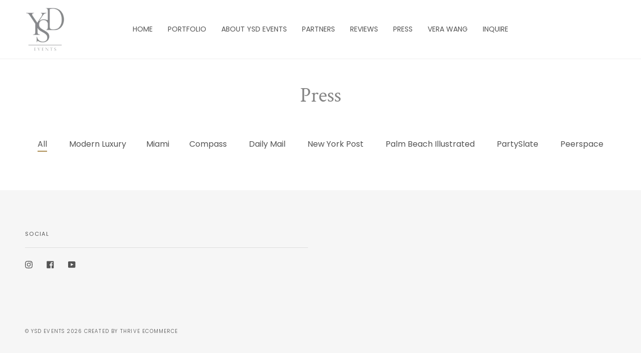

--- FILE ---
content_type: text/css
request_url: https://www.ysdevents.com/cdn/shop/t/8/assets/font-settings.css?v=156150851150762139171759244027
body_size: 176
content:
@font-face{font-family:Crimson Text;font-weight:400;font-style:normal;font-display:swap;src:url(//www.ysdevents.com/cdn/fonts/crimson_text/crimsontext_n4.a9a5f5ab47c6f5346e7cd274511a5d08c59fb906.woff2?h1=eXNkZXZlbnRzLmNvbQ&h2=eXNkLWV2ZW50cy5hY2NvdW50Lm15c2hvcGlmeS5jb20&hmac=52f5469dbefb8f5162e1c9198342e3174c9957485c8f2be09440cde4f673d2ec) format("woff2"),url(//www.ysdevents.com/cdn/fonts/crimson_text/crimsontext_n4.e89f2f0678223181d995b90850b6894b928b2f96.woff?h1=eXNkZXZlbnRzLmNvbQ&h2=eXNkLWV2ZW50cy5hY2NvdW50Lm15c2hvcGlmeS5jb20&hmac=e5618faef1ceae5eff6ec9ef8a4e83df0028e02c58e193ee7723849ad8ba6b25) format("woff")}@font-face{font-family:Poppins;font-weight:300;font-style:normal;font-display:swap;src:url(//www.ysdevents.com/cdn/fonts/poppins/poppins_n3.05f58335c3209cce17da4f1f1ab324ebe2982441.woff2?h1=eXNkZXZlbnRzLmNvbQ&h2=eXNkLWV2ZW50cy5hY2NvdW50Lm15c2hvcGlmeS5jb20&hmac=7ed1201e030c7905f3109db2c6a7693c4cf248fa20775a61ab246d3d536efd1e) format("woff2"),url(//www.ysdevents.com/cdn/fonts/poppins/poppins_n3.6971368e1f131d2c8ff8e3a44a36b577fdda3ff5.woff?h1=eXNkZXZlbnRzLmNvbQ&h2=eXNkLWV2ZW50cy5hY2NvdW50Lm15c2hvcGlmeS5jb20&hmac=17269793f7993277f4a90f30f4777b96df5ebbadd36b7496eff0e52c3d9e8d58) format("woff")}@font-face{font-family:Crimson Text;font-weight:600;font-style:normal;font-display:swap;src:url(//www.ysdevents.com/cdn/fonts/crimson_text/crimsontext_n6.d11c58b421f9011d0936d781febe4f56f8a319ca.woff2?h1=eXNkZXZlbnRzLmNvbQ&h2=eXNkLWV2ZW50cy5hY2NvdW50Lm15c2hvcGlmeS5jb20&hmac=26263a3c8e0ab66a876698d465c7f8d561d8803ee24aa7a5b6cfe4f32ca61e1e) format("woff2"),url(//www.ysdevents.com/cdn/fonts/crimson_text/crimsontext_n6.bbc4929bb175b4ff0b813f2634705f8bb4561e2f.woff?h1=eXNkZXZlbnRzLmNvbQ&h2=eXNkLWV2ZW50cy5hY2NvdW50Lm15c2hvcGlmeS5jb20&hmac=37b07929685162a40968363e8d642847d3c3c0435fad386953f586a12f530ea4) format("woff")}@font-face{font-family:Poppins;font-weight:400;font-style:normal;font-display:swap;src:url(//www.ysdevents.com/cdn/fonts/poppins/poppins_n4.0ba78fa5af9b0e1a374041b3ceaadf0a43b41362.woff2?h1=eXNkZXZlbnRzLmNvbQ&h2=eXNkLWV2ZW50cy5hY2NvdW50Lm15c2hvcGlmeS5jb20&hmac=bd69025584d611167d81887d7148eac0fff1c9b8fefc41d0b40bd19bd10f2dbc) format("woff2"),url(//www.ysdevents.com/cdn/fonts/poppins/poppins_n4.214741a72ff2596839fc9760ee7a770386cf16ca.woff?h1=eXNkZXZlbnRzLmNvbQ&h2=eXNkLWV2ZW50cy5hY2NvdW50Lm15c2hvcGlmeS5jb20&hmac=d51dc0afa91e20fd8b5820f3a0df79a3e2b17a152f3bc88d219d8dd4ae3514e2) format("woff")}@font-face{font-family:Poppins;font-weight:300;font-style:italic;font-display:swap;src:url(//www.ysdevents.com/cdn/fonts/poppins/poppins_i3.8536b4423050219f608e17f134fe9ea3b01ed890.woff2?h1=eXNkZXZlbnRzLmNvbQ&h2=eXNkLWV2ZW50cy5hY2NvdW50Lm15c2hvcGlmeS5jb20&hmac=b4d8c3cb61f19719c0a4d77ee97d98e4571cec7b1da158bc60e9525b80987e08) format("woff2"),url(//www.ysdevents.com/cdn/fonts/poppins/poppins_i3.0f4433ada196bcabf726ed78f8e37e0995762f7f.woff?h1=eXNkZXZlbnRzLmNvbQ&h2=eXNkLWV2ZW50cy5hY2NvdW50Lm15c2hvcGlmeS5jb20&hmac=bcf6a40fcf7bfd07fc9aee5cebaf8c4204358a50e4102da9c27f36b0b373c106) format("woff")}@font-face{font-family:Poppins;font-weight:400;font-style:italic;font-display:swap;src:url(//www.ysdevents.com/cdn/fonts/poppins/poppins_i4.846ad1e22474f856bd6b81ba4585a60799a9f5d2.woff2?h1=eXNkZXZlbnRzLmNvbQ&h2=eXNkLWV2ZW50cy5hY2NvdW50Lm15c2hvcGlmeS5jb20&hmac=6d363595d5d538eb6f68edee10ae4b04c9040022a482d5a3e35a1104eca1af33) format("woff2"),url(//www.ysdevents.com/cdn/fonts/poppins/poppins_i4.56b43284e8b52fc64c1fd271f289a39e8477e9ec.woff?h1=eXNkZXZlbnRzLmNvbQ&h2=eXNkLWV2ZW50cy5hY2NvdW50Lm15c2hvcGlmeS5jb20&hmac=41f7cf1dcfcf5a4560da0a06f740e2165b74b5552c7f38cc465e5a17734d2e7a) format("woff")}
/*# sourceMappingURL=/cdn/shop/t/8/assets/font-settings.css.map?v=156150851150762139171759244027 */
